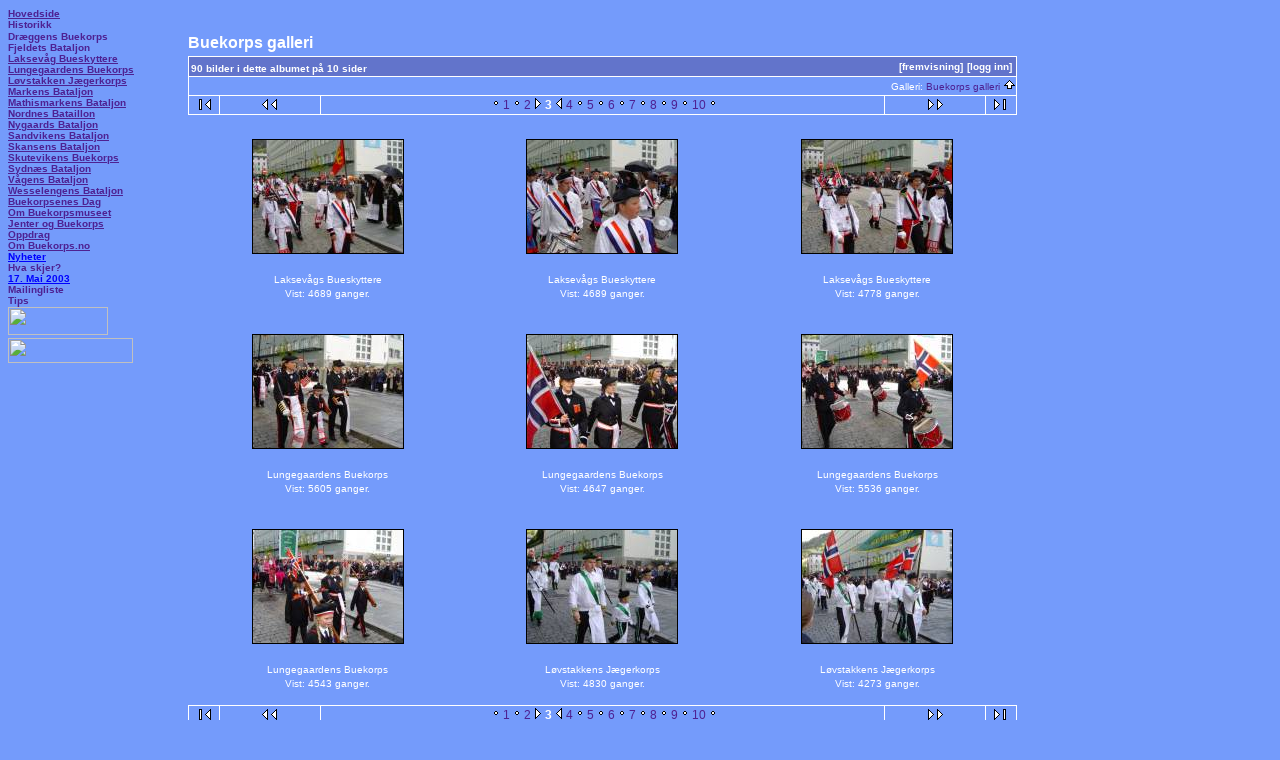

--- FILE ---
content_type: text/html; charset=ISO-8859-1
request_url: http://www.buekorps.no/gallery/17-mai-2005?page=3
body_size: 3856
content:
<!DOCTYPE HTML PUBLIC "-//W3C//DTD HTML 4.01 Transitional//EN">
<html> 
<head>
  <title>Buekorps galleri :: 17. mai 2005</title>
  <meta http-equiv="content-style-type" content="text/css">
  <meta http-equiv="content-type" content="Mime-Type; charset=ISO-8859-1">
  <meta name="content-language" content="no-NO">

  <link rel="stylesheet" type="text/css" href="http://www.buekorps.no/gallery/css/base.css.default">
  <link rel="stylesheet" type="text/css" href="http://www.buekorps.no/gallery/css/screen.css.default">
  <link rel="shortcut icon" href="http://www.buekorps.no/gallery/images/favicon.ico">
  <link rel="alternate" title="Buekorps galleri :: 17. mai 2005 RSS" href="http://www.buekorps.no/gallery/rss.php?set_albumName=17-mai-2005" type="application/rss+xml">
    <link rel="first" href="http://www.buekorps.no/gallery/17-mai-2005?page=1" >
  <link rel="prev" href="http://www.buekorps.no/gallery/17-mai-2005?page=2" >
  <link rel="next" href="http://www.buekorps.no/gallery/17-mai-2005?page=4" >
  <link rel="last" href="http://www.buekorps.no/gallery/17-mai-2005?page=10" >
  <link rel="up" href="http://www.buekorps.no/gallery/albums.php" >
  <link rel="top" href="http://www.buekorps.no/gallery/albums.php?set_albumListPage=1" >
  <style type="text/css">
  </style>
</head>

<body dir="ltr">

  <table border="0" cellpadding="0" cellspacing="0" style="border-collapse: collapse" bordercolor="#111111" width="100%" id="AutoNumber1" height="288">

    <tr>

      <td width="14%" valign="top" height="22">



<p style="line-height: 100%; text-indent: 0; word-spacing: 1; margin-left: 0; margin-right: 0; margin-top: 1; margin-bottom: 1">

<u><font size="1" color="#0000FF" face="Arial"><b>

<a href="http://www.buekorps.no/">Hovedside</a></b></font></u></p>



<p style="line-height: 100%; text-indent: 0; word-spacing: 1; margin-left: 0; margin-right: 0; margin-top: 1; margin-bottom: 1"><font color="#FFFFFF" size="1" face="Arial"><b>

<a target="_top" href="http://www.buekorps.no/historie/">Historikk</a></b></font></p>



      </td>

      <td width="66%" valign="top" height="22">



</td>

      <td width="20%" valign="top" height="22">

      &nbsp;</td>

    </tr>

    <tr>

      <td width="14%" valign="top" rowspan="2" height="266">



<p style="line-height: 100%; text-indent: 0; word-spacing: 0; margin-left: 0; margin-right: 0; margin-top: 1; margin-bottom: 1"><b><font color=#ffffff size=1 face="Arial">

<a target="_top" href="http://www.buekorps.no/draeggens/">Dræggens 



Buekorps</a></font></b></p>



<p style="line-height: 100%; text-indent: 0; word-spacing: 0; margin-left: 0; margin-right: 0; margin-top: 1; margin-bottom: 1"><b><font color=#ffffff size=1 face="Arial">

<a target="_top" href="http://www.buekorps.no/fjeldets/">Fjeldets 



Bataljon</a></font></b></p>



<p style="line-height: 100%; text-indent: 0; word-spacing: 0; margin-left: 0; margin-right: 0; margin-top: 1; margin-bottom: 1">

<u><b><font color=#0000FF size=1 face="Arial">

<a target="_top" href="http://www.buekorps.no/laksevaags/">Laksevåg 



Bueskyttere</a></font></b></u></p>



<p style="line-height: 100%; text-indent: 0; word-spacing: 0; margin-left: 0; margin-right: 0; margin-top: 1; margin-bottom: 1">

<u><b><font color=#0000FF size=1 face="Arial">

<a target="_top" href="http://www.buekorps.no/lungegaardens/">Lungegaardens 



Buekorps</a></font></b></u></p>


<p style="line-height: 100%; text-indent: 0; word-spacing: 0; margin-left: 0; margin-right: 0; margin-top: 1; margin-bottom: 1">

<u><b><font color=#0000FF size=1 face="Arial">

<a target="_top" href="http://www.buekorps.no/lovstakken/">Løvstakken 



Jægerkorps</a></font></b></u></p>



<p style="line-height: 100%; text-indent: 0; word-spacing: 0; margin-left: 0; margin-right: 0; margin-top: 1; margin-bottom: 1">

<u><b><font color=#0000FF size=1 face="Arial">

<a target="_top" href="http://www.buekorps.no/markens/">Markens Bataljon</a></font></b></u></p>


<p style="line-height: 100%; text-indent: 0; word-spacing: 0; margin-left: 0; margin-right: 0; margin-top: 1; margin-bottom: 1">

<u><b><font color=#0000FF size=1 face="Arial">

<a target="_top" href="http://www.buekorps.no/mathismarkens/">Mathismarkens



Bataljon</a></font></b></u></p>



<p style="line-height: 100%; text-indent: 0; word-spacing: 0; margin-left: 0; margin-right: 0; margin-top: 1; margin-bottom: 1">

<u><b><font color=#0000FF size=1 face="Arial">

<a target="_top" href="http://www.buekorps.no/nordnes/">Nordnes 



Bataillon</a></font></b></u></p>



<p style="line-height: 100%; text-indent: 0; word-spacing: 0; margin-left: 0; margin-right: 0; margin-top: 1; margin-bottom: 1">

<u><b><font color=#0000FF size=1 face="Arial">

<a target="_top" href="http://www.buekorps.no/nygaards/">Nygaards 



Bataljon</a></font></b></u></p>



<p style="line-height: 100%; text-indent: 0; word-spacing: 0; margin-left: 0; margin-right: 0; margin-top: 1; margin-bottom: 1">

<u><b><font color=#0000FF size=1 face="Arial">

<a target="_top" href="http://www.buekorps.no/sandvikens/">Sandvikens 



Bataljon</a></font></b></u></p>



<p style="line-height: 100%; text-indent: 0; word-spacing: 0; margin-left: 0; margin-right: 0; margin-top: 1; margin-bottom: 1">

<u><b><font color=#0000FF size=1 face="Arial">

<a target="_top" href="http://www.buekorps.no/skansens/">Skansens 



Bataljon</a></font></b></u></p>



<p style="line-height: 100%; text-indent: 0; word-spacing: 0; margin-left: 0; margin-right: 0; margin-top: 1; margin-bottom: 1">

<u><b><font color=#0000FF size=1 face="Arial">

<a target="_top" href="http://www.buekorps.no/skutevikens/">Skutevikens 



Buekorps</a></font></b></u></p>



<p style="line-height: 100%; text-indent: 0; word-spacing: 0; margin-left: 0; margin-right: 0; margin-top: 1; margin-bottom: 1">

<u><b><font color=#0000FF size=1 face="Arial">

<a target="_top" href="http://www.buekorps.no/sydnaes/">Sydnæs 



Bataljon</a></font></b></u></p>



<p style="line-height: 100%; text-indent: 0; word-spacing: 0; margin-left: 0; margin-right: 0; margin-top: 1; margin-bottom: 1">

<u><b><font color=#0000FF size=1 face="Arial">

<a target="_top" href="http://www.buekorps.no/vaagens/">Vågens 



Bataljon</a></font></b></u></p>



<p style="line-height: 100%; text-indent: 0; word-spacing: 0; margin-left: 0; margin-right: 0; margin-top: 1; margin-bottom: 1">

<u><b><font color=#0000FF size=1 face="Arial">

<a target="_top" href="http://www.buekorps.no/wesselengens/">Wesselengens 



Bataljon</a></font></b></u></p>



<p style="line-height: 100%; text-indent: 0; word-spacing: 0; margin-left: 0; margin-right: 0; margin-top: 1; margin-bottom: 1">

<u><font face="Arial" size="1" color="#0000FF"><b>

<a target="_top" href="http://www.buekorps.no/buedag/">Buekorpsenes



Dag</a></b></font></u></p>



<p style="line-height: 100%; text-indent: 0; word-spacing: 0; margin-left: 0; margin-right: 0; margin-top: 1; margin-bottom: 1">

<u><b><font color=#0000FF size=1 face="Arial"> 

<a target="_top" href="http://www.buekorps.no/buekorpsmuseet/">Om



Buekorpsmuseet</a></font></b></u></p>



<p style="line-height: 100%; text-indent: 0; word-spacing: 0; margin-left: 0; margin-right: 0; margin-top: 1; margin-bottom: 1">

<u><b><font size="1" face="Arial" color="#0000FF">

<a target="_top" href="http://www.buekorps.no/jenter/">Jenter



og Buekorps</a></font></b></u></p>



<p style="line-height: 100%; text-indent: 0; word-spacing: 0; margin-left: 0; margin-right: 0; margin-top: 1; margin-bottom: 1">

<u><b><font size="1" face="Arial" color="#0000FF">

<a target="_top" href="http://www.buekorps.no/oppdrag/">Oppdrag</a></font></b></u></p>



<p style="line-height: 100%; text-indent: 0; word-spacing: 0; margin-left: 0; margin-right: 0; margin-top: 1; margin-bottom: 1">

<u><b><font color="#0000FF" size="1" face="Arial">

<a target="_top" href="http://www.buekorps.no/buekorps/">Om



Buekorps.no</a></font></b></u></p>



<p style="line-height: 100%; text-indent: 0; word-spacing: 0; margin-left: 0; margin-right: 0; margin-top: 1; margin-bottom: 1">

<u><b><font color=#0000FF size=1 face="Arial">

Nyheter</font></b></u></p>



<p style="line-height: 100%; text-indent: 0; word-spacing: 0; margin-left: 0; margin-right: 0; margin-top: 1; margin-bottom: 1">

<b><font face="Arial" size="1" color="#FFFFFF">

<a target="_top" href="http://www.buekorps.no/hvaskjer/">Hva skjer?</a></font></b></p>



<p style="line-height: 100%; text-indent: 0; word-spacing: 0; margin-left: 0; margin-right: 0; margin-top: 1; margin-bottom: 1">

<u><b><font face="Arial" size="1" color="#0000FF">17. Mai 2003</font></b></u></p>



<p style="line-height: 100%; text-indent: 0; word-spacing: 0; margin-left: 0; margin-right: 0; margin-top: 1; margin-bottom: 1"><b><font color="#ffffff" size="1" face="Arial">

<a target="_top" href="http://www.buekorps.no/mailingliste/">Mailingliste</a></font></b></p>



<p style="line-height: 100%; text-indent: 0; word-spacing: 0; margin-left: 0; margin-right: 0; margin-top: 1; margin-bottom: 1"><b><font color="#ffffff" size="1" face="Arial">

<a target="_top" href="http://www.buekorps.no/tips/">Tips</a></font></b></p>



<p style="line-height: 100%; text-indent: 0; word-spacing: 0; margin-left: 0; margin-right: 0; margin-top: 1; margin-bottom: 1" align="center"><b><font face="Arial" size="1">

<font color="#FF0000">

<a href="mailto:info@buekorps.no?subject=Til &quot;Stiftelsen Buekorpsenes Venner&quot;">

<img src="http://www.buekorps.no/images/email3.gif" border=0 align="left" width="100" height="28"></a></font></a></font></b></p>
<br>


<p style="margin:0; word-spacing: 0; text-indent: 0; line-height: 100%; " align="center">

&nbsp;</p>



<p style="margin:0; word-spacing: 0; text-indent: 0; line-height: 100%; " align="center">

&nbsp;</p>



<p style="margin:0; word-spacing: 0; text-indent: 0; line-height: 100%; " align="center">

<b><a href="http://www.prioris.net/" target="_blank">

      <font color="#FFFFFF" face="Arial" size="1">

<img border="0" src="http://www.buekorps.no/images/poweredby2.gif" align="left" width="125" height="25"></font></a></b></p>

<font color="#000000" face="Arial" size="1">

</font>

<font face="Arial" size="1">



<font ="Arial" size="1">

<br>






</script>



      </font></b>



      </td>

      <td width="66%" valign="top" height="428">


<table width=100% border=0>
  <tr>
    <td>
      <span class="head">
        Buekorps galleri      </span>
    </td>
  </tr>
  <tr>
    <td valign="top">


  <script language="javascript1.2" type="text/JavaScript">
  <!-- //
  var statusWin;
  function showProgress() {
      statusWin = open('http://www.buekorps.no/gallery/progress_uploading.php','Status','height=150,width=350,location=no,scrollbars=no,menubars=no,toolbars=no,resizable=yes');  }

  function hideProgress() {
      if (typeof(statusWin) != "undefined") {
          statusWin.close();
          statusWin = void(0);
      }
  }

  function hideProgressAndReload() {
      hideProgress();
      location.reload();
  }
  //-->
  </script>
<table border="0" cellspacing="0" cellpadding="0" width="100%">
<tr>
	<td class="navtableborderbegin">
<table width="100%"  cellspacing="0" cellpadding="0" id="adminbox">
  <tr> 
    <td align="left">90 bilder i dette albumet p&aring; 10 sider</td>
    <td align="right">
	<form name="admin_options_form" action="view_album.php"><input type="hidden" name="GallerySession" value="24e065f726fb12fad594172824e17c0f" />
	
<table id="menu" align="right"><tr>
	<td><a href="http://www.buekorps.no/gallery/slideshow.php?set_albumName=17-mai-2005">[fremvisning]</a></td>
	<td><a  style="white-space:nowrap;" id="popuplink_1" target="Edit" href="http://www.buekorps.no/gallery/login.php?gallery_popup=true" onClick="javascript:nw=window.open(document.getElementById('popuplink_1').href,'Edit','height=500,width=500,location=no,scrollbars=yes,menubars=no,toolbars=no,resizable=yes'); nw.opener=self; return false;">[logg inn]</a></td></tr>
</table>	</form>
    </td>
  </tr>
</table>    

<!-- top nav -->
	</td>
</tr>
<tr>
	<td class="navtableborderend">

<table style="" width="100%" border="0" cellspacing="0" cellpadding="0" class="modnavboxmid">
<tr> 
			
	<td class="bread" height="18" align="right">
			Galleri: <a class="bread" href="http://www.buekorps.no/gallery/albums.php">Buekorps galleri&nbsp;<img src="http://www.buekorps.no/gallery/images/nav_home.gif" width="13" height="11" alt="naviger OPP" title="naviger OPP" border="0"></a>
	</td> 
</tr>
</table>    

  
	</td>
</tr>
<tr>
	<td class="navtableborderend">

<!-- Navigator -->
<table width="100%" border="0" cellspacing="0" cellpadding="0" class="modnavbox">
<tr>
	<td class="borderright" align="center" width="30" height="18"><span class="nav"><a href="http://www.buekorps.no/gallery/17-mai-2005?page=1"><img src="http://www.buekorps.no/gallery/images/nav_first.gif" border="0" width="27" height="11" alt="F&oslash;rste side" title="F&oslash;rste side"></a></span></td>
	<td class="borderright" align="center" width="100" height="18"><span class="nav"><a href="http://www.buekorps.no/gallery/17-mai-2005?page=2"><img src="http://www.buekorps.no/gallery/images/nav_prev.gif" border="0" width="72" height="11" alt="Forrige side" title="Forrige side"></a></span></td>
	<td class="nav" align="center" height="18">
		<table border="0" cellpadding="0" cellspacing="0"><tr>
	<td>&nbsp;<img src="http://www.buekorps.no/gallery/images/nav_dot.gif"  alt="leftdot">&nbsp;<a class="nav" href="http://www.buekorps.no/gallery/17-mai-2005?page=1">1</a></td>
	<td>&nbsp;<img src="http://www.buekorps.no/gallery/images/nav_dot.gif"  alt="leftdot">&nbsp;<a class="nav" href="http://www.buekorps.no/gallery/17-mai-2005?page=2">2</a></td>
	<td>&nbsp;<img src="http://www.buekorps.no/gallery/images/nav_dot_left.gif" alt="leftdot">&nbsp;<span class="nav"><b>3</b></span></td>
	<td>&nbsp;<img src="http://www.buekorps.no/gallery/images/nav_dot_right.gif" alt="leftdot">&nbsp;<a class="nav" href="http://www.buekorps.no/gallery/17-mai-2005?page=4">4</a></td>
	<td>&nbsp;<img src="http://www.buekorps.no/gallery/images/nav_dot.gif"  alt="leftdot">&nbsp;<a class="nav" href="http://www.buekorps.no/gallery/17-mai-2005?page=5">5</a></td>
	<td>&nbsp;<img src="http://www.buekorps.no/gallery/images/nav_dot.gif"  alt="leftdot">&nbsp;<a class="nav" href="http://www.buekorps.no/gallery/17-mai-2005?page=6">6</a></td>
	<td>&nbsp;<img src="http://www.buekorps.no/gallery/images/nav_dot.gif"  alt="leftdot">&nbsp;<a class="nav" href="http://www.buekorps.no/gallery/17-mai-2005?page=7">7</a></td>
	<td>&nbsp;<img src="http://www.buekorps.no/gallery/images/nav_dot.gif"  alt="leftdot">&nbsp;<a class="nav" href="http://www.buekorps.no/gallery/17-mai-2005?page=8">8</a></td>
	<td>&nbsp;<img src="http://www.buekorps.no/gallery/images/nav_dot.gif"  alt="leftdot">&nbsp;<a class="nav" href="http://www.buekorps.no/gallery/17-mai-2005?page=9">9</a></td>
	<td>&nbsp;<img src="http://www.buekorps.no/gallery/images/nav_dot.gif"  alt="leftdot">&nbsp;<a class="nav" href="http://www.buekorps.no/gallery/17-mai-2005?page=10">10</a></td>
	<td>&nbsp;<img src="http://www.buekorps.no/gallery/images/nav_dot.gif" alt="rightdot"></td></tr></table></td>
	<td class="borderleft" align="center" width="100" height="18"><span class="nav"><a href="http://www.buekorps.no/gallery/17-mai-2005?page=4"><img src="http://www.buekorps.no/gallery/images/nav_next.gif" border="0" width="72" height="11" alt="Neste side" title="Neste side"></a></span></td>
	<td class="borderleft" align="center" width="30" height="18"><span class="nav"><a href="http://www.buekorps.no/gallery/17-mai-2005?page=10"><img src="http://www.buekorps.no/gallery/images/nav_last.gif" border="0" width="27" height="11" alt="Siste side" title="Siste side"></a></span></td>
</tr>
</table>
		</td>
</tr>
</table>

   <script language="javascript1.2" type="text/JavaScript">
   function chooseOnlyOne(i, form_pos, scale)
   {
       for(var j=0;j<scale;j++)
       {
           if(j != i)
           {
               eval("document.vote_form['votes["+j+"]']["+form_pos+"].checked=false");
           }
       }
   }
   </script>

<form action="http://www.buekorps.no/gallery/view_album.php"  name="vote_form" method="POST" style="margin-bottom: 0px;"><input type="hidden" name="GallerySession" value="24e065f726fb12fad594172824e17c0f" />
<!-- image grid table -->
<table border="0" cellspacing="5" cellpadding="0" width="100%" class="vatable" align="center">
<tr><td align="center" valign="top" class="vathumbs">
<div style="padding-top: 19px; padding-bottom:19px; width: 154px; height: 116px;" align="center" class="vafloat2">
  <table width="1%" border="0" cellspacing="0" cellpadding="0">
    <tr bgcolor="black">
      <td colspan="3" height="1"><img src="http://www.buekorps.no/gallery/images/pixel_trans.gif" height="1" alt=""></td>
    </tr>
    <tr>
      <td bgcolor="black" width="1"><img src="http://www.buekorps.no/gallery/images/pixel_trans.gif" width="1" alt=""></td>
      <td align="center"><a href="http://www.buekorps.no/gallery/17-mai-2005/DSC00964" ><img src="http://www.buekorps.no/albums/17-mai-2005/DSC00964.thumb.jpg" width="150" height="113"  border="0" alt="Laksevågs Bueskyttere" title="Laksevågs Bueskyttere" name="photo_j"></a></td>
      <td bgcolor="black" width="1"><img src="http://www.buekorps.no/gallery/images/pixel_trans.gif" width="1" height="1" alt=""></td>
    </tr>
    <tr bgcolor="black">
      <td colspan="3" height="1"><img src="http://www.buekorps.no/gallery/images/pixel_trans.gif" width="1" height="1" alt=""></td>
    </tr>
  </table>
  
</div>
<div style="width: 154px;"  align="center" class="vafloat">

<div align="center" class="modcaption">
<div align="center">
Laksevågs Bueskyttere </div>
<div class="viewcounter" style="margin-top:3px">Vist: 4689 ganger.</div>
<br>
</div></div>
</td>
<td align="center" valign="top" class="vathumbs">
<div style="padding-top: 19px; padding-bottom:19px; width: 154px; height: 116px;" align="center" class="vafloat2">
  <table width="1%" border="0" cellspacing="0" cellpadding="0">
    <tr bgcolor="black">
      <td colspan="3" height="1"><img src="http://www.buekorps.no/gallery/images/pixel_trans.gif" height="1" alt=""></td>
    </tr>
    <tr>
      <td bgcolor="black" width="1"><img src="http://www.buekorps.no/gallery/images/pixel_trans.gif" width="1" alt=""></td>
      <td align="center"><a href="http://www.buekorps.no/gallery/17-mai-2005/DSC00965" ><img src="http://www.buekorps.no/albums/17-mai-2005/DSC00965.thumb.jpg" width="150" height="113"  border="0" alt="Laksevågs Bueskyttere" title="Laksevågs Bueskyttere" name="photo_j"></a></td>
      <td bgcolor="black" width="1"><img src="http://www.buekorps.no/gallery/images/pixel_trans.gif" width="1" height="1" alt=""></td>
    </tr>
    <tr bgcolor="black">
      <td colspan="3" height="1"><img src="http://www.buekorps.no/gallery/images/pixel_trans.gif" width="1" height="1" alt=""></td>
    </tr>
  </table>
  
</div>
<div style="width: 154px;"  align="center" class="vafloat">

<div align="center" class="modcaption">
<div align="center">
Laksevågs Bueskyttere </div>
<div class="viewcounter" style="margin-top:3px">Vist: 4689 ganger.</div>
<br>
</div></div>
</td>
<td align="center" valign="top" class="vathumbs">
<div style="padding-top: 19px; padding-bottom:19px; width: 154px; height: 116px;" align="center" class="vafloat2">
  <table width="1%" border="0" cellspacing="0" cellpadding="0">
    <tr bgcolor="black">
      <td colspan="3" height="1"><img src="http://www.buekorps.no/gallery/images/pixel_trans.gif" height="1" alt=""></td>
    </tr>
    <tr>
      <td bgcolor="black" width="1"><img src="http://www.buekorps.no/gallery/images/pixel_trans.gif" width="1" alt=""></td>
      <td align="center"><a href="http://www.buekorps.no/gallery/17-mai-2005/DSC00966" ><img src="http://www.buekorps.no/albums/17-mai-2005/DSC00966.thumb.jpg" width="150" height="113"  border="0" alt="Laksevågs Bueskyttere" title="Laksevågs Bueskyttere" name="photo_j"></a></td>
      <td bgcolor="black" width="1"><img src="http://www.buekorps.no/gallery/images/pixel_trans.gif" width="1" height="1" alt=""></td>
    </tr>
    <tr bgcolor="black">
      <td colspan="3" height="1"><img src="http://www.buekorps.no/gallery/images/pixel_trans.gif" width="1" height="1" alt=""></td>
    </tr>
  </table>
  
</div>
<div style="width: 154px;"  align="center" class="vafloat">

<div align="center" class="modcaption">
<div align="center">
Laksevågs Bueskyttere </div>
<div class="viewcounter" style="margin-top:3px">Vist: 4778 ganger.</div>
<br>
</div></div>
</td>
</tr><tr><td align="center" valign="top" class="vathumbs">
<div style="padding-top: 19px; padding-bottom:19px; width: 154px; height: 116px;" align="center" class="vafloat2">
  <table width="1%" border="0" cellspacing="0" cellpadding="0">
    <tr bgcolor="black">
      <td colspan="3" height="1"><img src="http://www.buekorps.no/gallery/images/pixel_trans.gif" height="1" alt=""></td>
    </tr>
    <tr>
      <td bgcolor="black" width="1"><img src="http://www.buekorps.no/gallery/images/pixel_trans.gif" width="1" alt=""></td>
      <td align="center"><a href="http://www.buekorps.no/gallery/17-mai-2005/DSC00943" ><img src="http://www.buekorps.no/albums/17-mai-2005/DSC00943.thumb.jpg" width="150" height="113"  border="0" alt="Lungegaardens Buekorps" title="Lungegaardens Buekorps" name="photo_j"></a></td>
      <td bgcolor="black" width="1"><img src="http://www.buekorps.no/gallery/images/pixel_trans.gif" width="1" height="1" alt=""></td>
    </tr>
    <tr bgcolor="black">
      <td colspan="3" height="1"><img src="http://www.buekorps.no/gallery/images/pixel_trans.gif" width="1" height="1" alt=""></td>
    </tr>
  </table>
  
</div>
<div style="width: 154px;"  align="center" class="vafloat">

<div align="center" class="modcaption">
<div align="center">
Lungegaardens Buekorps </div>
<div class="viewcounter" style="margin-top:3px">Vist: 5605 ganger.</div>
<br>
</div></div>
</td>
<td align="center" valign="top" class="vathumbs">
<div style="padding-top: 19px; padding-bottom:19px; width: 154px; height: 116px;" align="center" class="vafloat2">
  <table width="1%" border="0" cellspacing="0" cellpadding="0">
    <tr bgcolor="black">
      <td colspan="3" height="1"><img src="http://www.buekorps.no/gallery/images/pixel_trans.gif" height="1" alt=""></td>
    </tr>
    <tr>
      <td bgcolor="black" width="1"><img src="http://www.buekorps.no/gallery/images/pixel_trans.gif" width="1" alt=""></td>
      <td align="center"><a href="http://www.buekorps.no/gallery/17-mai-2005/DSC00944" ><img src="http://www.buekorps.no/albums/17-mai-2005/DSC00944.thumb.jpg" width="150" height="113"  border="0" alt="Lungegaardens Buekorps" title="Lungegaardens Buekorps" name="photo_j"></a></td>
      <td bgcolor="black" width="1"><img src="http://www.buekorps.no/gallery/images/pixel_trans.gif" width="1" height="1" alt=""></td>
    </tr>
    <tr bgcolor="black">
      <td colspan="3" height="1"><img src="http://www.buekorps.no/gallery/images/pixel_trans.gif" width="1" height="1" alt=""></td>
    </tr>
  </table>
  
</div>
<div style="width: 154px;"  align="center" class="vafloat">

<div align="center" class="modcaption">
<div align="center">
Lungegaardens Buekorps </div>
<div class="viewcounter" style="margin-top:3px">Vist: 4647 ganger.</div>
<br>
</div></div>
</td>
<td align="center" valign="top" class="vathumbs">
<div style="padding-top: 19px; padding-bottom:19px; width: 154px; height: 116px;" align="center" class="vafloat2">
  <table width="1%" border="0" cellspacing="0" cellpadding="0">
    <tr bgcolor="black">
      <td colspan="3" height="1"><img src="http://www.buekorps.no/gallery/images/pixel_trans.gif" height="1" alt=""></td>
    </tr>
    <tr>
      <td bgcolor="black" width="1"><img src="http://www.buekorps.no/gallery/images/pixel_trans.gif" width="1" alt=""></td>
      <td align="center"><a href="http://www.buekorps.no/gallery/17-mai-2005/DSC00945" ><img src="http://www.buekorps.no/albums/17-mai-2005/DSC00945.thumb.jpg" width="150" height="113"  border="0" alt="Lungegaardens Buekorps" title="Lungegaardens Buekorps" name="photo_j"></a></td>
      <td bgcolor="black" width="1"><img src="http://www.buekorps.no/gallery/images/pixel_trans.gif" width="1" height="1" alt=""></td>
    </tr>
    <tr bgcolor="black">
      <td colspan="3" height="1"><img src="http://www.buekorps.no/gallery/images/pixel_trans.gif" width="1" height="1" alt=""></td>
    </tr>
  </table>
  
</div>
<div style="width: 154px;"  align="center" class="vafloat">

<div align="center" class="modcaption">
<div align="center">
Lungegaardens Buekorps </div>
<div class="viewcounter" style="margin-top:3px">Vist: 5536 ganger.</div>
<br>
</div></div>
</td>
</tr><tr><td align="center" valign="top" class="vathumbs">
<div style="padding-top: 19px; padding-bottom:19px; width: 154px; height: 116px;" align="center" class="vafloat2">
  <table width="1%" border="0" cellspacing="0" cellpadding="0">
    <tr bgcolor="black">
      <td colspan="3" height="1"><img src="http://www.buekorps.no/gallery/images/pixel_trans.gif" height="1" alt=""></td>
    </tr>
    <tr>
      <td bgcolor="black" width="1"><img src="http://www.buekorps.no/gallery/images/pixel_trans.gif" width="1" alt=""></td>
      <td align="center"><a href="http://www.buekorps.no/gallery/17-mai-2005/DSC00946" ><img src="http://www.buekorps.no/albums/17-mai-2005/DSC00946.thumb.jpg" width="150" height="113"  border="0" alt="Lungegaardens Buekorps" title="Lungegaardens Buekorps" name="photo_j"></a></td>
      <td bgcolor="black" width="1"><img src="http://www.buekorps.no/gallery/images/pixel_trans.gif" width="1" height="1" alt=""></td>
    </tr>
    <tr bgcolor="black">
      <td colspan="3" height="1"><img src="http://www.buekorps.no/gallery/images/pixel_trans.gif" width="1" height="1" alt=""></td>
    </tr>
  </table>
  
</div>
<div style="width: 154px;"  align="center" class="vafloat">

<div align="center" class="modcaption">
<div align="center">
Lungegaardens Buekorps </div>
<div class="viewcounter" style="margin-top:3px">Vist: 4543 ganger.</div>
<br>
</div></div>
</td>
<td align="center" valign="top" class="vathumbs">
<div style="padding-top: 19px; padding-bottom:19px; width: 154px; height: 116px;" align="center" class="vafloat2">
  <table width="1%" border="0" cellspacing="0" cellpadding="0">
    <tr bgcolor="black">
      <td colspan="3" height="1"><img src="http://www.buekorps.no/gallery/images/pixel_trans.gif" height="1" alt=""></td>
    </tr>
    <tr>
      <td bgcolor="black" width="1"><img src="http://www.buekorps.no/gallery/images/pixel_trans.gif" width="1" alt=""></td>
      <td align="center"><a href="http://www.buekorps.no/gallery/17-mai-2005/DSC00950" ><img src="http://www.buekorps.no/albums/17-mai-2005/DSC00950.thumb.jpg" width="150" height="113"  border="0" alt="Løvstakkens Jægerkorps" title="Løvstakkens Jægerkorps" name="photo_j"></a></td>
      <td bgcolor="black" width="1"><img src="http://www.buekorps.no/gallery/images/pixel_trans.gif" width="1" height="1" alt=""></td>
    </tr>
    <tr bgcolor="black">
      <td colspan="3" height="1"><img src="http://www.buekorps.no/gallery/images/pixel_trans.gif" width="1" height="1" alt=""></td>
    </tr>
  </table>
  
</div>
<div style="width: 154px;"  align="center" class="vafloat">

<div align="center" class="modcaption">
<div align="center">
Løvstakkens Jægerkorps </div>
<div class="viewcounter" style="margin-top:3px">Vist: 4830 ganger.</div>
<br>
</div></div>
</td>
<td align="center" valign="top" class="vathumbs">
<div style="padding-top: 19px; padding-bottom:19px; width: 154px; height: 116px;" align="center" class="vafloat2">
  <table width="1%" border="0" cellspacing="0" cellpadding="0">
    <tr bgcolor="black">
      <td colspan="3" height="1"><img src="http://www.buekorps.no/gallery/images/pixel_trans.gif" height="1" alt=""></td>
    </tr>
    <tr>
      <td bgcolor="black" width="1"><img src="http://www.buekorps.no/gallery/images/pixel_trans.gif" width="1" alt=""></td>
      <td align="center"><a href="http://www.buekorps.no/gallery/17-mai-2005/DSC00951" ><img src="http://www.buekorps.no/albums/17-mai-2005/DSC00951.thumb.jpg" width="150" height="113"  border="0" alt="Løvstakkens Jægerkorps" title="Løvstakkens Jægerkorps" name="photo_j"></a></td>
      <td bgcolor="black" width="1"><img src="http://www.buekorps.no/gallery/images/pixel_trans.gif" width="1" height="1" alt=""></td>
    </tr>
    <tr bgcolor="black">
      <td colspan="3" height="1"><img src="http://www.buekorps.no/gallery/images/pixel_trans.gif" width="1" height="1" alt=""></td>
    </tr>
  </table>
  
</div>
<div style="width: 154px;"  align="center" class="vafloat">

<div align="center" class="modcaption">
<div align="center">
Løvstakkens Jægerkorps </div>
<div class="viewcounter" style="margin-top:3px">Vist: 4273 ganger.</div>
<br>
</div></div>
</td>
</tr>
</table>

	</form>
<!-- bottom nav -->
<table border="0" cellspacing="0" cellpadding="0" width="100%">
<tr>
	<td class="navtableborderbegin">

<!-- Navigator -->
<table width="100%" border="0" cellspacing="0" cellpadding="0" class="modnavbox">
<tr>
	<td class="borderright" align="center" width="30" height="18"><span class="nav"><a href="http://www.buekorps.no/gallery/17-mai-2005?page=1"><img src="http://www.buekorps.no/gallery/images/nav_first.gif" border="0" width="27" height="11" alt="F&oslash;rste side" title="F&oslash;rste side"></a></span></td>
	<td class="borderright" align="center" width="100" height="18"><span class="nav"><a href="http://www.buekorps.no/gallery/17-mai-2005?page=2"><img src="http://www.buekorps.no/gallery/images/nav_prev.gif" border="0" width="72" height="11" alt="Forrige side" title="Forrige side"></a></span></td>
	<td class="nav" align="center" height="18">
		<table border="0" cellpadding="0" cellspacing="0"><tr>
	<td>&nbsp;<img src="http://www.buekorps.no/gallery/images/nav_dot.gif"  alt="leftdot">&nbsp;<a class="nav" href="http://www.buekorps.no/gallery/17-mai-2005?page=1">1</a></td>
	<td>&nbsp;<img src="http://www.buekorps.no/gallery/images/nav_dot.gif"  alt="leftdot">&nbsp;<a class="nav" href="http://www.buekorps.no/gallery/17-mai-2005?page=2">2</a></td>
	<td>&nbsp;<img src="http://www.buekorps.no/gallery/images/nav_dot_left.gif" alt="leftdot">&nbsp;<span class="nav"><b>3</b></span></td>
	<td>&nbsp;<img src="http://www.buekorps.no/gallery/images/nav_dot_right.gif" alt="leftdot">&nbsp;<a class="nav" href="http://www.buekorps.no/gallery/17-mai-2005?page=4">4</a></td>
	<td>&nbsp;<img src="http://www.buekorps.no/gallery/images/nav_dot.gif"  alt="leftdot">&nbsp;<a class="nav" href="http://www.buekorps.no/gallery/17-mai-2005?page=5">5</a></td>
	<td>&nbsp;<img src="http://www.buekorps.no/gallery/images/nav_dot.gif"  alt="leftdot">&nbsp;<a class="nav" href="http://www.buekorps.no/gallery/17-mai-2005?page=6">6</a></td>
	<td>&nbsp;<img src="http://www.buekorps.no/gallery/images/nav_dot.gif"  alt="leftdot">&nbsp;<a class="nav" href="http://www.buekorps.no/gallery/17-mai-2005?page=7">7</a></td>
	<td>&nbsp;<img src="http://www.buekorps.no/gallery/images/nav_dot.gif"  alt="leftdot">&nbsp;<a class="nav" href="http://www.buekorps.no/gallery/17-mai-2005?page=8">8</a></td>
	<td>&nbsp;<img src="http://www.buekorps.no/gallery/images/nav_dot.gif"  alt="leftdot">&nbsp;<a class="nav" href="http://www.buekorps.no/gallery/17-mai-2005?page=9">9</a></td>
	<td>&nbsp;<img src="http://www.buekorps.no/gallery/images/nav_dot.gif"  alt="leftdot">&nbsp;<a class="nav" href="http://www.buekorps.no/gallery/17-mai-2005?page=10">10</a></td>
	<td>&nbsp;<img src="http://www.buekorps.no/gallery/images/nav_dot.gif" alt="rightdot"></td></tr></table></td>
	<td class="borderleft" align="center" width="100" height="18"><span class="nav"><a href="http://www.buekorps.no/gallery/17-mai-2005?page=4"><img src="http://www.buekorps.no/gallery/images/nav_next.gif" border="0" width="72" height="11" alt="Neste side" title="Neste side"></a></span></td>
	<td class="borderleft" align="center" width="30" height="18"><span class="nav"><a href="http://www.buekorps.no/gallery/17-mai-2005?page=10"><img src="http://www.buekorps.no/gallery/images/nav_last.gif" border="0" width="27" height="11" alt="Siste side" title="Siste side"></a></span></td>
</tr>
</table>
		</td>
</tr>
<tr>
	<td class="navtableborderend">

<table style="" width="100%" border="0" cellspacing="0" cellpadding="0" class="modnavboxmid">
<tr> 
			
	<td class="bread" height="18" align="right">
			Galleri: <a class="bread" href="http://www.buekorps.no/gallery/albums.php">Buekorps galleri&nbsp;<img src="http://www.buekorps.no/gallery/images/nav_home.gif" width="13" height="11" alt="naviger OPP" title="naviger OPP" border="0"></a>
	</td> 
</tr>
</table>    

  
	</td>
</tr>
</table>
<script language="JavaScript" type="text/javascript">
function ML_reload() {
var newlang=document.MLForm.newlang[document.MLForm.newlang.selectedIndex].value ;
window.location.href=newlang;
}
</script>
<form action="http://www.buekorps.no/gallery/#"  name="MLForm" class="MLForm"><input type="hidden" name="GallerySession" value="24e065f726fb12fad594172824e17c0f" />

<table class="languageSelector" align="right">
<tr>
    <td><select name="newlang" size="1"  style="font-size:8pt;" onChange="ML_reload()">
	<option value="/gallery/17-mai-2005?page=3&amp;newlang=en_US">English (US)</option>
	<option value="/gallery/17-mai-2005?page=3&amp;newlang=no_NO" selected>Norsk bokm&#229;l</option>
	</select>
	</td>
</tr>
</table>
</form><br clear="all">
    </td>
  </tr>
  <tr>
    <td>
      <table width=100% cellspacing=0 cellpadding=0>
        <tr>
          <td valign=top>
            <!-- The Gallery code version number, linked to the Gallery home page -->
            <span class="fineprint">
              Powered by <a href=http://gallery.sourceforge.net>Gallery v1.5.1</a>
            </span>
          </td>
          <!-- donation block -->
                  </tr>
      </table>
    </td>
  </tr>
</table>

</td>

</tr>

</table>
</body>
</html>
